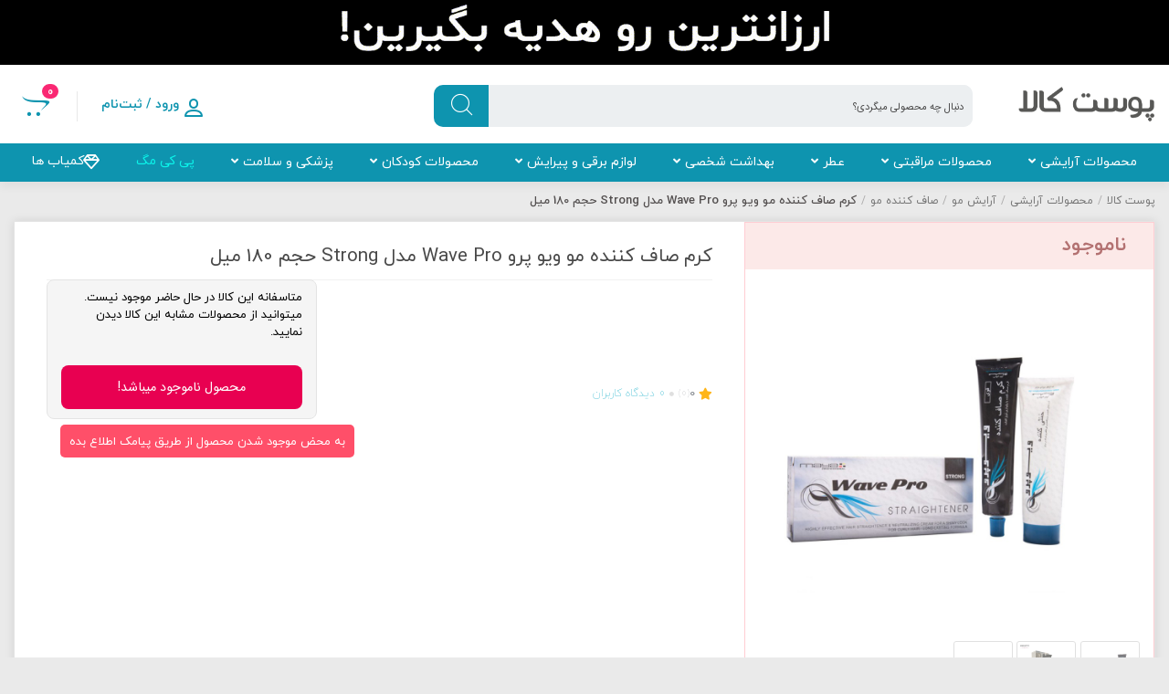

--- FILE ---
content_type: text/css
request_url: https://poostkala.com/wp-content/plugins/dokan-lite/includes/mfrtl/css/mfrtl.css?ver=6.5.4
body_size: 2513
content:
/* mfff: add requier rtl */
/*@import url(rtl-tmp.css);*/

.flot-base {
    max-width: calc(100%);
    }


/*
@media  screen and (max-width: 1366px) {
    .flot-base {
    max-width: 500px;
    }
}
@media  screen and (max-width: 1200px) {
    .flot-base {
        max-width: 430px;
    }
}

@media  screen and (max-width: 1000px) {
    .flot-base {
        max-width: 400px;
    }
}

@media  screen and (max-width: 783px) {
    .flot-base {
        max-width: 380px;
    }
}

@media  screen and (max-width: 600px) {
    .flot-base {
        max-width: 300px;
    }
}
@media  screen and (max-width: 568px) {
    .flot-base {
        max-width: 250px;
    }
}

@media  screen and (max-width: 480px) {
    .flot-base {
        max-width: 180px;
    }
}
*/















.vue-notification-group {
    left: 0 !important;
    right: auto !important;
}

.right-sidebar .widget-area {
    width: 100%;
    /*float: left;
	margin-left: 0;*/
}

.dokan-store-location #dokan-store-location {
    width: 100%;
    height: 200px;
}

/* begin for dokan-lite */
.dokan-admin-notices-wrap .dokan-admin-notices .slide-notice {
    left: 27px;
    right: auto;
    direction: ltr;
}

.dokan-admin-notices-wrap .dokan-admin-notice.dokan-alert {
    border-right: 2px solid #b44445;
    border-left: none;
}

.dokan-admin-notices-wrap .dokan-admin-notice.dokan-info {
    border-right: 2px solid #2679b1;
    border-left: none;
}

.dokan-admin-notices-wrap .dokan-admin-notice .dokan-message {
    margin: 0 23px 0 110px;
}

.dokan-admin-notices-wrap .dokan-admin-notice .dokan-message .dokan-btn-primary {
    margin-left: 15px;
    margin-right: 0;
}

.dokan-admin-notices-wrap .dokan-admin-notice .dokan-message .dokan-btn {
    margin-left: 15px;
    margin-right: 0;
}

.dokan-admin-notices-wrap .dokan-admin-notice .logo-wrap .dokan-icon {
    left: -8px;
    right: auto;
}

.dokan-admin-header .dokan-admin-header-logo img {
    margin-left: 12px;
    margin-right: 0;
}

.dokan-admin-header .dokan-admin-header-menu {
    padding-left: 6px;
    padding-right: 0;
}

.dokan-admin-header .dokan-admin-header-menu .menu-item .menu-icon .whats-new-pointer {
    left: 0;
    right: auto;
}

.dokan-admin-header .dokan-admin-header-menu .menu-item .menu-icon .dropdown {
    left: -10px;
    right: auto;
}

.dokan-admin-header .dokan-admin-header-menu .menu-item .menu-icon .dropdown::before,
.dokan-admin-header .dokan-admin-header-menu .menu-item .menu-icon .dropdown::after {
    left: 14px;
    right: auto;
}

.dokan-admin-header {
    padding: 15px 22px 15px 15px;
    margin: 0 -20px 0 0;
}

.dokan-admin-header .dokan-admin-header-menu .menu-item .menu-icon .dropdown .list-item a .dokan-icon {
    margin-left: 11px;
    margin-right: 0;
}

.dokan-admin-header .dokan-admin-header-menu .menu-item .menu-icon .dropdown .list-item a.active::after {
    margin-right: 10px;
    margin-left: 0;
}

.dokan-dashboard .widgets-wrapper .left-side,
.dokan-dashboard .widgets-wrapper .right-side {
    float: right;
}

.dokan-dashboard .widgets-wrapper .left-side {
    margin-left: 3%;
    margin-right: 0;
}

.dokan-card-fun-fact .card-fun-fact__text {
    text-align: right;
}

.table-loader {
    text-indent: 0;
    color: rgba(0, 0, 0, 0);
}

.dokan-settings-wrap div.nav-tab-wrapper .nav-tab img {
    margin: 3px 0 0 15px;
}

.dokan-settings-wrap .metabox-holder {
    padding: 0 3% 75px 6px !important;
}

.dokan-settings-wrap .metabox-holder::before {
    left: auto;
    right: 0;
}

.dokan-settings-wrap div.nav-tab-wrapper {
    padding: 14px 24px 30px 16px;
    margin-left: 12px;
    margin-right: 0;
}

.dokan-settings-wrap div.nav-tab-wrapper .nav-tab.nav-tab-active::before {
    left: auto;
    right: 0;
}

.dokan-settings-wrap .metabox-holder .settings-header .settings-document-button {
    text-align: left;
}

.field_contents .field {
    text-align: left;
}

.field_contents .radio_fields label:first-child {
    border-top-left-radius: 0;
    border-bottom-left-radius: 0;

    border-top-right-radius: 5px;
    border-bottom-right-radius: 5px;
}


.field_contents .radio_fields label:last-child {
    border-left: .882967px solid #b0a7a7;
    border-top-right-radius: 0;
    border-bottom-right-radius: 0;

    border-top-left-radius: 5px;
    border-bottom-left-radius: 5px;

}

.field_contents .radio_fields label {
    border: .882967px solid #b0a7a7;
    border-left: 0;
}


.field_contents .field .dashicons-yes {
    margin: -1px 0 0 3px;
}

.submit {
    /*dokan-lite/assets/css/vue-admin.css?ver=1658809366*/
    text-align: left !important;
}

.mapp-logo {
    display: none !important;
}

.mapp-container .popup-header {
    font-size: 12px;
    text-align: center;
}

.dokan-settings-wrap .metabox-holder .back-to-top {
    /*dokan-lite/assets/css/vue-admin.css?ver=1658809366*/
    right: auto;
    left: 75px;
}

.field_contents .multicheck_fields>div {
    /*dokan-lite/assets/css/vue-admin.css?ver=1658809366*/
    justify-content: flex-end;
}

.field_contents .multicheck_fields>div label {
    /*dokan-lite/assets/css/vue-admin.css?ver=1658809366*/
    margin: 9px 15px 9px 0;
}

.mce-container,
.mce-container *,
.mce-widget,
.mce-widget *,
.mce-reset {
    /*wp-includes/js/tinymce/skins/lightgray/skin.min.css*/
    text-align: right !important;
    direction: rtl !important;
}

.field_contents .scl_fields .scl_info .scl_html fieldset .html_contents,
.field_contents .scl_fields .scl_info .scl_text fieldset .html_contents {
    /*dokan-lite/assets/css/vue-admin.css?ver=1658809366*/
    text-align: right;
}

.field_contents .scl_fields .scl_header .scl_contents .scl_desc {
    /*dokan-lite/assets/css/vue-admin.css?ver=1658809366*/
    text-align: right;
}

.field_contents .scl_fields .scl_header .scl_contents .scl_icon {
    /*dokan-lite/assets/css/vue-admin.css?ver=1658809366*/
    text-align: right;
}

ul.dokan-settings-repeatable-list li span.remove-item {
    /*dokan-lite/assets/css/vue-admin.css?ver=1658809366*/
    margin: 0 5px 0 0;
}

.field_contents .repeatable_fields {
    /*dokan-lite/assets/css/vue-admin.css?ver=1658809366*/
    justify-content: left;
}

ul.dokan-settings-repeatable-list {
    padding: 20px 20px 0 0;
    text-align: left;
    justify-content: left;
}

.dokan-modal header.modal-header .modal-close-link {
    /*dokan-lite/assets/css/vue-admin.css?ver=1658809366*/
    right: auto;
    left: 0;
    border-right: 1px solid #ddd;
    border-left: none;
}

.dokan-vendor-edit .tab-header .tab-list .tab-title.active::after {
    /*dokan-lite/assets/css/vue-admin.css?ver=1658809366*/
    border-right-color: #2c70a3;
    border-left: none;
}

.dokan-vendor-edit .tab-header .tab-list .tab-title::after {
    /*dokan-lite/assets/css/vue-admin.css?ver=1658809366*/
    right: auto;
    left: -25px;
    border-right: 25px solid #1a9ed4;
    border-left: none;
}

.dokan-vendor-edit .tab-header .tab-list .tab-title:first-child {
    /*dokan-lite/assets/css/vue-admin.css?ver=1658809366*/
    padding-left: 0;
    padding-right: 5px;
}

.dokan-vendor-edit .tab-header .tab-list .tab-title:nth-child(n+2)::before {
    /*dokan-lite/assets/css/vue-admin.css?ver=1658809366*/
    left: auto;
    right: 0;
    border-right: 25px solid #fff;
    border-left: none;
}

.dokan-vendor-edit .tab-header .tab-list .tab-title.active~.tab-title::after {
    /*dokan-lite/assets/css/vue-admin.css?ver=1658809366*/

    border-right-color: #f5f5f5;
}

.dokan-vendor-edit .tab-header .tab-list .tab-title a span {
    /*dokan-lite/assets/css/vue-admin.css?ver=1658809366*/
    left: auto;
    right: -3px;
}

.dokan-vendor-edit .tab-contents .content-body .dokan-form-group .column {
    /*dokan-lite/assets/css/vue-admin.css?ver=1658809366*/
    float: right;
}

input[type="email"],
input[type="url"] {
    direction: rtl;
}

#dokan-store-listing-filter-wrap .right .item button {
    /*http://localhost/0rtl-jobs/wp-content/plugins/dokan-lite/assets/css/style.css?ver=1677113526*/
    padding-right: 35px;
    padding-left: 25px;
}

#dokan-store-listing-filter-wrap .right .item .dokan-icons {
    /*http://localhost/0rtl-jobs/wp-content/plugins/dokan-lite/assets/css/style.css?ver=1677113526*/
    left: auto;
    right: 14%;
}

#dokan-seller-listing-wrap.grid-view .store-footer .dokan-btn-theme.dokan-btn-round {
    /*http://localhost/0rtl-jobs/wp-content/plugins/dokan-lite/assets/css/style.css?ver=1677113526*/
    margin-right: 0;
    margin-left: 10px;
}

#dokan-seller-listing-wrap.grid-view .store-footer .dokan-btn-theme.dokan-btn-round.dashicons-arrow-right-alt2::before {
    content: "\f341";

}

.dokan-store-products-filter-area .product-name-search {
    /*http://localhost/0rtl-jobs/wp-content/plugins/dokan-lite/assets/css/style.css?ver=1677113526*/
    float: right;
    margin-top: 20px !important;
    margin-bottom: 20px !important;
}

.dokan-store-products-filter-area .search-store-products {
    /*http://localhost/0rtl-jobs/wp-content/plugins/dokan-lite/assets/css/style.css?ver=1677113526*/
    float: right;
}

.dokan-store-products-filter-area .orderby-search {
    /*http://localhost/0rtl-jobs/wp-content/plugins/dokan-lite/assets/css/style.css?ver=1677113526*/
    float: left;
}

.dokan-store-products-filter-area .dokan-ajax-search-loader {
    /*dokan-lite\assets\css\style.css*/
    background-position: left center;
}

.dokan-message,
.dokan-info,
.dokan-error {
    /*http://localhost/0rtl-jobs/wp-content/plugins/dokan-lite/assets/css/style.css?ver=1677113526*/
    padding: 15px 50px 15px 15px;

}

.dokan-message::before,
.dokan-info::before,
.dokan-error::before {
    /*http://localhost/0rtl-jobs/wp-content/plugins/dokan-lite/assets/css/style.css?ver=1677113526*/
    right: 15px;
    left: auto;
}

.dokan-dashboard .dokan-dashboard-content article.dashboard-content-area .dashboard-widget .widget-title i {
    /*http://localhost/0rtl-jobs/wp-content/plugins/dokan-lite/assets/css/style.css?ver=1677113526*/
    padding-left: 5px;
    padding-right: 0;
}

.dokan-dashboard .dokan-dashboard-content article.dashboard-content-area .dashboard-widget .widget-title .pull-right {
    /*http://localhost/0rtl-jobs/wp-content/plugins/dokan-lite/assets/css/style.css?ver=1677113526*/
    float: left;
}

.dokan-dashboard div.chart-container>div.chart-placeholder>div.legend table td {
    /*http://localhost/0rtl-jobs/wp-content/plugins/dokan-lite/assets/css/style.css?ver=1677113526*/
    text-align: right;
}

.dokan-dashboard .dokan-dash-sidebar ul.dokan-dashboard-menu li a {
    /*http://localhost/0rtl-jobs/wp-content/plugins/dokan-lite/assets/css/style.css?ver=1677113526*/
    padding: 10px 18px 10px 0;
}

.dokan-dashboard .dokan-dash-sidebar ul.dokan-dashboard-menu li a i {
    /*http://localhost/0rtl-jobs/wp-content/plugins/dokan-lite/assets/css/style.css?ver=1677113526*/
    /*	padding-left: 15px;*/
}

.dokan-product-listing .dokan-product-listing-area .product-listing-top ul.dokan-listing-filter li {
    /*http://localhost/0rtl-jobs/wp-content/plugins/dokan-lite/assets/css/style.css?ver=1677113526*/
    padding: 0px 0 0px 10px;
}

ul.subsubsub li {
    /*http://localhost/0rtl-jobs/wp-content/plugins/dokan-lite/assets/css/style.css?ver=1677113526*/
    border-left: 1px solid #EDEDED;
    border-right: none;
}

ul.subsubsub li:last-child {
    border-left: none;
}



.dokan-dashboard .dokan-dashboard-content .dokan-product-listing-area .product-listing-top span.dokan-add-product-link a {
    /*http://localhost/0rtl-jobs/wp-content/plugins/dokan-lite/assets/css/rtl.css?ver=3.7.15*/
    float: none !important;
}


.dokan-form-inline .dokan-form-group {
    /*http://localhost/0rtl-jobs/wp-content/plugins/dokan-lite/assets/css/style.css?ver=1677113526*/
    float: right;
}

.pagination-wrap ul.pagination>li>a {
    /*http://localhost/0rtl-jobs/wp-content/plugins/dokan-lite/assets/css/style.css?ver=1677113526*/
    float: right;
    margin-right: -1px;
    margin-left: 0;
}

.pagination-wrap ul.pagination>li>span {
    /*http://localhost/0rtl-jobs/wp-content/plugins/dokan-lite/assets/css/style.css?ver=1677113526*/
    float: right;
    margin-right: -1px;
    margin-left: 0;
}

.pagination-wrap ul.pagination {
    /*http://localhost/0rtl-jobs/wp-content/plugins/dokan-lite/assets/css/style.css?ver=1677113526*/
    padding-right: 0;

}

.dokan-dashboard-content ul.dokan_tabs li:first-child {
    /*http://localhost/0rtl-jobs/wp-content/plugins/dokan-lite/assets/css/style.css?ver=1677113526*/
    margin-right: 10px;
    margin-left: 0;
}

.dokan-dashboard-content ul.dokan_tabs li {
    margin-left: 5px !important;
    margin-right: 0 !important;
}

ul.dokan_tabs li {
    /*http://localhost/0rtl-jobs/wp-content/plugins/dokan-lite/assets/css/style.css?ver=1677113526*/
    margin-left: 5px !important;
    margin-right: 0;
}

.dokan-withdraw-content .dokan-withdraw-area .dokan-panel-body .dokan-panel-inner-container .dokan-w5 button,
.dokan-withdraw-content .dokan-withdraw-area .dokan-panel-body .dokan-panel-inner-container .dokan-w5 a.dokan-btn {
    /*http://localhost/0rtl-jobs/wp-content/plugins/dokan-lite/assets/css/style.css?ver=1677113526*/
    float: left;
}

.dokan-withdraw-content .dokan-withdraw-area .dokan-panel-body .dokan-panel-inner-container .dokan-w5 {
    /*http://localhost/0rtl-jobs/wp-content/plugins/dokan-lite/assets/css/style.css?ver=1677113526*/
    left: 10px;
    right: auto;
}

.dokan-withdraw-content .dokan-withdraw-area .dokan-panel-body .dokan-panel-inner-container .dokan-w5 #dokan-withdraw-display-requests-button {
    /*http://localhost/0rtl-jobs/wp-content/plugins/dokan-lite/assets/css/style.css?ver=1677113526*/
    float: left;
}

.iziModal .iziModal-header.iziModal-noSubtitle .iziModal-header-buttons {
    /*http://localhost/0rtl-jobs/wp-content/plugins/dokan-lite/assets/vendors/izimodal/iziModal.min.css?ver=1664260788*/
    left: 6px;
    right: auto;
}

.iziModal .iziModal-header-buttons {
    /*http://localhost/0rtl-jobs/wp-content/plugins/dokan-lite/assets/vendors/izimodal/iziModal.min.css?ver=1664260788*/
    left: 10px;
    right: auto;
}

.iziModal .iziModal-header-subtitle,
.iziModal .iziModal-header-title {
    /*http://localhost/0rtl-jobs/wp-content/plugins/dokan-lite/assets/vendors/izimodal/iziModal.min.css?ver=1664260788*/
    text-align: right;
}

.dokan-form-inline .dokan-form-group {
    /*http://localhost/0rtl-jobs/wp-content/plugins/dokan-lite/assets/css/style.css?ver=1677113526*/
    margin-left: 5px;
    margin-right: 0;
}

.dokan-settings-content .dokan-settings-area .dokan-store-settign-header-wrap {
    /*http://localhost/0rtl-jobs/wp-content/plugins/dokan-lite/assets/css/style.css?ver=1677113526*/
    float: right;
}

.dokan-right-margin-30 {
    /*http://localhost/0rtl-jobs/wp-content/plugins/dokan-lite/assets/css/style.css?ver=1677113526*/
    margin-left: 30px;
    margin-right: 0;
}

.store-open-close .dokan-form-group {
    /*http://localhost/0rtl-jobs/wp-content/plugins/dokan-lite/assets/css/style.css?ver=1677113526*/
    text-align: right;
}

.dokan-dashboard .dokan-dashboard-content article.dokan-settings-area .dokan-payment-settings-summary div.payment-methods-listing-header>div {
    /*http://localhost/0rtl-jobs/wp-content/plugins/dokan-lite/assets/css/style.css?ver=1677113526*/
    text-align: left;
}

#dokan-seller-listing-wrap.list-view .dokan-seller-wrap .dokan-single-seller .store-wrapper .store-footer[class] button {
	margin-left: 20px;
    margin-right: 0;
}


.group form p.submit {
    float: right !important;
}

.dokan-w5.dokan-gravatar {
    display: flex !important;
    flex-direction: row;
    align-items: baseline;
    justify-content: flex-start;
    gap: 10px !important;
    flex-wrap: nowrap;
}

input#dokan_v_id_cancel_form {
    margin-right: -11px !important;
}

a.dokan-gravatar-drag.dokan-btn.dokan-btn-default {
    padding: 7.6px;
}

.tooltip {
    font-family: 'iranyekan';
}

.settings.has-submenu.submenu-hovered ul {
    min-width: 230px !important;
}

.dokan-table-striped th {
    text-align: right !important;
}

.password-generator {
    margin-bottom: 15px !important;
}

.color-option-desc {
    font-family: 'iranyekan' !important;
}

#dokan-category-close-modal {
    color: red !important;
    opacity: unset !important;
}

.dokan-orders-area a.dokan-btn {
    margin-bottom: 15px;
}

.dokan-product-category-button-container #dokan-single-cat-select-btn {
    margin-top: 10px !important;
}

.dokan-product-category {
    display: flex;
    flex-direction: row;
    flex-wrap: nowrap;
    align-content: center;
    align-items: center;
    margin-right: 10px;
}

.dokan-table.shipping-zone-table th {
    text-align: right !important;
}

.list-unstyled.order-status,
.list-unstyled.customer-details {
    display: flex;
    gap: 10px;
    flex-direction: column;
}

.dokan-coupon-content .code {
    float: right !important;
}

/* end for dokan-lite */

--- FILE ---
content_type: image/svg+xml
request_url: https://poostkala.com/wp-content/themes/newkala/assets/images/cancel.svg
body_size: 3403
content:
<svg version="1.2" baseProfile="tiny-ps" xmlns="http://www.w3.org/2000/svg" viewBox="0 0 512 512" width="512" height="512">
	<title>cancel</title>
	<defs>
		<image  width="512" height="512" id="img1" href="[data-uri]"/>
	</defs>
	<style>
		tspan { white-space:pre }
	</style>
	<use id="Background" href="#img1" x="0" y="0" />
</svg>

--- FILE ---
content_type: text/javascript
request_url: https://poostkala.com/wp-content/themes/newkala/assets/js/custom.js
body_size: 5904
content:
if (jQuery("body.home #nk-main-header").length && window.innerWidth >= 768) {
  var distance = jQuery("#nk-main-header").offset().top;
  distance++;
  if (jQuery("body.admin-bar").length) distance = distance - 32;
  //var padding_body = jQuery("#nk-main-header").height();

  const body = document.body;
  const scrollUp = "scroll-up";
  const scrollDown = "scroll-down";
  let lastScroll = 0;

  window.addEventListener("scroll", () => {
    const currentScroll = window.pageYOffset;
    if (currentScroll <= distance) {
      body.classList.remove(scrollUp);
      jQuery("#nk-main-header").css({ top: 0 });
      return;
    }

    if (currentScroll > lastScroll && !body.classList.contains(scrollDown)) {
      // down
      body.classList.remove(scrollUp);
      body.classList.add(scrollDown);
      jQuery("#nk-main-header").css({ top: 0 });
    } else if (
      currentScroll < lastScroll &&
      body.classList.contains(scrollDown)
    ) {
      // up
      body.classList.remove(scrollDown);
      body.classList.add(scrollUp);
      jQuery("body.admin-bar #nk-main-header").css({ top: "32px" });
    }
    lastScroll = currentScroll;
  });
}

jQuery(document).ready(function ($) {
  var lastScrollTop = 0,
    st,
    direction;
  function detectDirection() {
    st = window.pageYOffset;
    if (st > lastScrollTop) {
      direction = "down";
    } else {
      direction = "up";
    }
    lastScrollTop = st;
    return direction;
  }

  var header_id = "#header_newkala";
  var nk_menu_id = ".full_width_main_menu";

  $(nk_menu_id).css({
    top: $(header_id).height(),
  });

  $(window).bind("scroll", function () {
    var dir = detectDirection();
    var catMenu = $(nk_menu_id);
    var top = $(header_id).height();
    if (dir === "down") {
      catMenu.css({
        top: top - catMenu.height(),
      });
    } else if (dir === "up") {
      catMenu.css({
        top: top,
      });
    }
  });

  $(".mega-menu-toggle-block, .newkala_menu_icon_shop").on(
    "click",
    function () {
      $(
        ".black_opacity_responsive_menu, .main_newkala_responsive_menu"
      ).addClass("show");
    }
  );
  $(".black_opacity_responsive_menu").on("click", function () {
    $(
      ".black_opacity_responsive_menu, .main_newkala_responsive_menu"
    ).removeClass("show");
    $(".mega-menu-toggle").removeClass("mega-menu-open");
  });

  jQuery(".responsive_main_menu li.menu-item-has-children").append(
    '<span class="toggle_menu"></span>'
  );
  jQuery(
    ".responsive_main_menu li.menu-item-has-children span.toggle_menu"
  ).click(function () {
    jQuery(this).parent().find("ul:first").toggleClass("show");
    jQuery(this).toggleClass("opened");
  });

  /*
		var data = {
			'action': 'get_html_responsive_menu'
		};
		jQuery.post(newkala_values.ajax_url, data, function(response) {
			$('.main_newkala_responsive_menu').html(response);
		});
		*/

  if ($(".price_label").length) {
    setTimeout(function () {
      var text = $(".price_label").html();
      text = text.replace("قیمت:", "");
      $(".price_label").html(text);
    }, 300);
  }

  if ($(".button_display_order_by").length) {
    $(".button_display_order_by").on("click", function () {
      $(
        ".main_custom_order_by_sort, .opacity_black_cover_for_order_by_product"
      ).fadeIn(100);
    });
    $(".opacity_black_cover_for_order_by_product").on("click", function () {
      $(
        ".main_custom_order_by_sort, .opacity_black_cover_for_order_by_product"
      ).fadeOut(100);
    });
  }

  if ($(".button_display_filter_product").length) {
    $(".button_display_filter_product").on("click", function () {
      $(".sidebar_archive_product").fadeIn(100);
    });
    $(".responsive_title_filters span").on("click", function () {
      $(".sidebar_archive_product").fadeOut(100);
    });
  }
  /**
   *--------------------------------------------------------------------------
   * index layout controller
   *--------------------------------------------------------------------------
   */
  //$('.index_main_header__top___left').remove();
  //$('.index_main_header__top___right').remove();
  //$('.index_main_header__bottom___left').remove();
  //$('.index_main_header__bottom___right').remove();
  /*
    var tmp_top_left 		= $('div').hasClass('index_main_header__top___left');
    var tmp_top_right 		= $('div').hasClass('index_main_header__top___right');
    var tmp_bottom_right 	= $('div').hasClass('index_main_header__bottom___right');
    var tmp_bottom_left		= $('div').hasClass('index_main_header__bottom___left');
    var index_top_left 		= $('.index_main_header__top___left');
    var index_top_right 	= $('.index_main_header__top___right');
    var index_bottom_right 	= $('.index_main_header__bottom___right');
    var index_bottom_left 	= $('.index_main_header__bottom___left');

    // check if top left slider not exists then make top main header none
	if(tmp_top_left) {
		//
	} else {
		$('.index_main_header_top').remove();
        $('.main_short_link_by_icon').css('margin-top','0px')
	}
    // check if top right banner not exists then make main slider wide
    if(tmp_top_right) {
    	//
    } else {
        index_top_left.css('width','100%');
        index_top_left.css('height','400px');
        $('.flexslider .slides img').css('height','400px')
		$('.index_main_header_top').css('margin-bottom','15px');
        $('.main_short_link_by_icon').css('margin-top','0px')
	}
    // check if slider offerse not exists then make ups icons wide
    if(tmp_bottom_left) {
        //
    } else {
    	$('body.home .main_short_link_by_icon').css({
            'margin-top':'0px',
            'width':'100%',
            'display':'flex',
            'flex-flow':'row nowrap',
            'justify-content':'flex-start',
            'align-items':'center',
		});
    	$('.main_short_link_by_icon a').css('flex','100%');
        index_bottom_right.css({
			'margin-top':'0px',
            'width':'100%',
		});
        $('.main_slider_side_banner img').height(416);
    }
    // check if ups icons not exists then make slider offerse wide
    if(tmp_bottom_right) {
        //
    } else {
        $('.main_slider_side_banner img').height(416);
        index_bottom_left.css('width','100%');
    }
	*/
  /**
   *--------------------------------------------------------------------------
   * go top
   *--------------------------------------------------------------------------
   */
  $("#smoothup").on("click", function () {
    $("html, body").animate({ scrollTop: 0 }, 700);
    return false;
  });
  /**
   *--------------------------------------------------------------------------
   * price lang
   *--------------------------------------------------------------------------
   */
  $("span.price").attr("lang", "fa");
  /**
   *--------------------------------------------------------------------------
   * tablinks
   *--------------------------------------------------------------------------
   */
  if ($("li.tablinks").length) $("li.tablinks")[0].click();
  /**
   *--------------------------------------------------------------------------
   * archive product filter
   *--------------------------------------------------------------------------
   */
  $(".widget_layered_nav_filters").addClass("woocommerce-widget-layered-nav");
  /**
   *--------------------------------------------------------------------------
   * waitlist
   *--------------------------------------------------------------------------
   */
  var is_outofstock_product = $("div").hasClass("outofstock");
  if (is_outofstock_product) {
    // add yith waitlist form to modal content
    $("#yith-wcwtl-output").appendTo(".modal_wcwtl_content");
    // change position of related product when ran out of stock
    //$('div.woocommerce.main_product').prependTo('.related_product_in_top');
    $("#yith-wcwtl-output").css("padding-top", "100px");
    $("div.woocommerce.main_product").css("margin-top", "20px");
    $("#yith-wcwtl-email").css({
      width: "100%",
      "margin-top": "15px",
    });
  }
  /**
   *--------------------------------------------------------------------------
   * search
   *--------------------------------------------------------------------------
   */
  /*

	$('#txt_search').click(function(e) {
		e.stopPropagation();
		$(".main_top_word_search").fadeIn(100);
	});
	$(document).click(function(e) {
		if (!$(e.target).closest('#txt_search').length) {
			$(".main_top_word_search").fadeOut(100);
		}
	});

	*/

  /**
   *--------------------------------------------------------------------------
   * register - login
   *--------------------------------------------------------------------------
   */
  $(".title_login_register").click(function (e) {
    e.stopPropagation();
    $(".main_content_login_register").fadeIn(100);
  });
  $(document).click(function (e) {
    if (!$(e.target).closest(".title_login_register").length) {
      $(".main_content_login_register").fadeOut(100);
    }
  });
  /**
   *--------------------------------------------------------------------------
   * dokan
   *--------------------------------------------------------------------------
   */
  // dokan store single tabs
  $(".store_trigger").click(function () {
    // trigr activation
    var trigger_index = $(this).index();
    $(".store_trigger.store_active").removeClass("store_active");
    $(this).toggleClass("store_active");
    // content activation
    $(".store_content.store_active").removeClass("store_active");
    $(".store_content").eq(trigger_index).toggleClass("store_active");
  });
  // dokan rating stars
  $(".dokan-rating").each(function () {
    $(this).addClass("woocommerce");
  });
  // dokan product single - vendors comparison
  //$('.dokan-other-vendor-camparison-table .table-row:first-child').before("<div class='table-row table-row-titles'><div class='table-cell'>فروشنده</div><div class='table-cell'>قیمت</div><div class='table-cell'>امتیاز فروشنده</div><div class='table-cell'>عملیات</div></div>");

  /**
   *--------------------------------------------------------------------------
   * blog comments
   *--------------------------------------------------------------------------
   */
  $("body.single-post #commentform").fadeOut();
  $(".title_box_single , .reply").click(function () {
    $(
      "body.single-post #commentform , body.single-post  .respond"
    ).fadeToggle();
  });
  $("body.single-product #commentform").fadeIn();
  /**
   *--------------------------------------------------------------------------
   * archive product
   *--------------------------------------------------------------------------
   */

  if ($(".woocommerce-widget-layered-nav-list").length) {
    $(".title-widget-archive-product").on("click", function () {
      $(this).next(".woocommerce-widget-layered-nav-list").slideToggle(400);
    });

    $(".widget_layered_nav.woocommerce-widget-layered-nav ul li a").on(
      "click",
      function () {
        $(".onliner_main_loading").fadeIn(400);
      }
    );

    jQuery("li.chosen").parent().show(0);
  }

  // type of view
  if ($("ul.products").hasClass("listing_view"))
    $("p.archive_product_subtitle").show();
  else $("p.archive_product_subtitle").hide();
  $(".type_view_listing").click(function () {
    $("p.archive_product_subtitle").show();
  });
  $(".type_view_grid").click(function () {
    $("p.archive_product_subtitle").hide();
  });

  $(".type_view").on("click", function () {
    $(".type_view").removeClass("active");
    $(this).addClass("active");

    var type_view = $(this).attr("type_view");

    if (type_view == "listing") {
      $("ul.products").addClass("listing_view");
    } else if (type_view == "grid") {
      $("ul.products").removeClass("listing_view");
    }

    $.post(
      newkala_values.ajax_url,
      {
        action: "choose_type_view",
        type_view: $(this).attr("type_view"),
      },
      function (data, status) {
        //alert("Data: " + data + "\nStatus: " + status);
      }
    );
  });

  /*
	// yith compare - action buttons structures
    $(".yith-woocompare-widget a.clear-all").appendTo(".cfw_buttons");
    $(".yith-woocompare-widget a.compare-widget").appendTo(".cfw_trigger");
	$('a.clear-all').text('انصراف');
	// yith compare - counter init
	$('.compare-widget').before('<span class="compare_title">مقایسه</span>');
    var compare_items  = $(".cfw_content ul").children().length;
    if($(".cfw_content ul li:first-child").hasClass('list_empty')) {
        compare_items--;
        $('a.compare-widget').text(' ۰ کالا ');
	}
    else {
        var compare_items  = $(".cfw_content ul").children().length;
        $('a.compare-widget').text(compare_items+' کالا ');
	}
	if(compare_items == 0)
        $('.cfw_trigger , .cfw_wrapper').fadeOut();
    // yith compare - counter add
    $('.compare-button a.compare , a.compare.button').click(function(){
        if(compare_items == 0 ) {
        	var compare_title = $('a.compare-widget').text();
            compare_items++;
            $('a.compare-widget').text(compare_items+' کالا ');
		}
		else {
            compare_items  = $(".cfw_content ul").children().length;
            compare_title = $('a.compare-widget').text();
            compare_items++
            $('a.compare-widget').text(compare_items+' کالا ');
		}
        // yith compare - show n hide floating widget when noting is for compare
        if(compare_items = 0) {
            $('.cfw_trigger , .cfw_wrapper').fadeOut();
        } else {
            $('.cfw_trigger , .cfw_wrapper').fadeIn();
        }
    })
    // yith compare - counter remove all
    $('.clear-all').click(function(){
    	compare_items = 0;
        $('a.compare-widget').text('۰ کالا ');
    });
	// yith compare - show n hide
    $(".cfw_trigger").hover(function(){
        $('.cfw_wrapper').css('display','flex');
    },function(){
        $('.cfw_wrapper').css('display','flex');
    });
    $(".cfw_wrapper").hover(function(){
        $('.cfw_wrapper').css('display','flex');
    },function(){
        $('.cfw_wrapper').css('display','none');
    });
    // compare change reset items in widget and return to current page insted of homepage
	var compare_current_url = $(location).attr('href');
	var compare_reset_url = '?action=yith-woocompare-remove-product&id=all'
	var compare_reset_url_new = compare_current_url + compare_reset_url;
	$('.cfw_wrapper .clear-all').attr('href',compare_reset_url_new);
    //yith compare - page
    $('#yith-woocompare-cat-nav h3').text('نمایش مقایسه محصولات بر اساس دسته بندی های مشترک');
    // yith link to compare page
	var compare_page_link = $("a.compare-widget").attr("href");
    $(".cfw_trigger").attr("href",compare_page_link);
	*/

  // set image if has set for variable product
  if ($(".single_variation_wrap").length) {
    $(".single_variation_wrap").on(
      "show_variation",
      function (event, variation) {
        //console.log(variation.variation_id);

        if (variation["image"]["src"]) {
          $(".newkala_product_image .wp-post-image").attr(
            "src",
            variation["image"]["src"]
          );
          $(".newkala_product_image .wp-post-image").attr(
            "srcset",
            variation["image"]["srcset"]
          );
          $(".newkala_product_image .wp-post-image").attr(
            "sizes",
            variation["image"]["sizes"]
          );
          $(".newkala_product_image .wp-post-image").attr(
            "data-zoom-image",
            variation["image"]["full_src"]
          );

          var ez = $("#attachment-shop_single").data("elevateZoom");
          if (ez)
            ez.swaptheimage(
              variation["image"]["src"],
              variation["image"]["full_src"]
            );
        }

        var has_price_html = jQuery(".woocommerce-variation-price").html();

        if (has_price_html == "") {
          var price_html = jQuery(
            "body.single-product .product-type-variable .summary p.price"
          ).html();

          jQuery(".woocommerce-variation-price").html(
            '<span class="price">' + price_html + "</span>"
          );
        }
      }
    );

    $(".single_variation_wrap").on(
      "hide_variation",
      function (event, variation) {
        var default_sku = $(".product_meta .sku_wrapper").attr("nk-sku");
        $(".product_meta .sku").text(default_sku);
      }
    );
  }

  //if ( $( ".single-product .wc-tabs-wrapper" ).length ){
  if (0) {
    var stickymenu = document.getElementById("sticky_product_tabs");
    var stickymenuoffset = jQuery("#sticky_product_tabs").offset();
    stickymenuoffset = stickymenuoffset.top;

    $(window).scroll(function () {
      var windowpos = $(window).scrollTop();

      var current_tab = $(
        '.woocommerce-Tabs-panel[style="display: block;"]'
      ).height();
      /*
			if (windowpos >= stickymenuoffset & windowpos <= stickymenuoffset + current_tab ) {

				//stickymenu.classList.add('sticky_tab');
				//jQuery('.wc-tabs-wrapper').addClass('sticky_tab_wrapper');
				jQuery('.full_width_main_menu').hide(0);

			} else {

				//stickymenu.classList.remove('sticky_tab');
				//jQuery('.wc-tabs-wrapper').removeClass('sticky_tab_wrapper');
				jQuery('.full_width_main_menu').show(0);
			}*/
    });

    var i = 0;
    jQuery("ul.wc-tabs li").on("click", function () {
      if (i > 1)
        jQuery("html, body").animate(
          { scrollTop: jQuery(".wc-tabs-wrapper").offset().top },
          "slow"
        );
      i++;
    });
  }

  if ($("#nk_top_products_table_compare").length) {
    var stickymenu = document.getElementById("nk_top_products_table_compare");
    var stickymenuoffset = jQuery("#nk_top_products_table_compare").offset();
    stickymenuoffset = stickymenuoffset.top;

    $(window).scroll(function () {
      var windowpos = $(window).scrollTop() + 75;

      var current_tab = $(".nk_compare_page").height();

      if (
        (windowpos >= stickymenuoffset) &
        (windowpos <= stickymenuoffset + current_tab)
      ) {
        jQuery("#nk_top_products_table_compare").addClass("sticky_compare");
        //jQuery('.full_width_main_menu').hide(0);
      } else {
        jQuery("#nk_top_products_table_compare").removeClass("sticky_compare");
        //jQuery('.full_width_main_menu').show(0);
      }
    });
  }

  //add_to_cart_by_choose_quantity
  jQuery("button.newkala_add_to_cart_button_loop").click(function () {
    jQuery(this).addClass("none");
    jQuery(this).parent().find(".select_quantity").addClass("block");
  });

  jQuery(".select_quantity").on("change", function () {
    var value = $(this).val();
    jQuery(this)
      .parent()
      .find(".ajax_add_to_cart")
      .attr("data-quantity", value);
    jQuery(this).parent().find(".ajax_add_to_cart").click();
  });

  //click to go comments in single product
  jQuery(".rating_and_nummbercomment .comments_number p").click(function () {
    jQuery("#tab-title-reviews a").click();
  });

  jQuery("ul.subcategories_list li").addClass("swiper-slide");
  //Swiper subcategories in archive pages
  var swiper = new Swiper(".subcategories", {
    slidesPerView: 8,
    spaceBetween: 10,
    freeMode: true,
    pagination: {
      el: ".swiper-pagination",
      clickable: true,
    },
    breakpoints: {
      320: {
        slidesPerView: 2,
      },
      480: {
        slidesPerView: 3,
      },
      768: {
        slidesPerView: 4,
      },
      1024: {
        slidesPerView: 5,
      },
      1366: {
        slidesPerView: 6,
      },
      1768: {
        slidesPerView: 7,
      },
    },
  });
});

//toggle content expert in single product
jQuery("button.content_expert_button").click(function () {
  jQuery(this).toggleClass("close");
  jQuery(this)
    .parent()
    .find(".content_expert_text")
    .toggleClass("close_expert_text");
  jQuery(this).parent().toggleClass("close_text_box");
});

/**
 *--------------------------------------------------------------------------
 * ajax search
 *--------------------------------------------------------------------------
 */
jQuery(document).ajaxComplete(function () {
  compare_items = jQuery(".cfw_content ul").children().length;
  jQuery(".remove").click(function () {
    compare_items--;
    jQuery("a.compare-widget").text(compare_items + " کالا ");
  });
});

/**
 *--------------------------------------------------------------------------
 * load ajax chart price
 *--------------------------------------------------------------------------
 */
function get_price_chart_product(product_id) {
  var data = {
    product_id: product_id,
    action: "product_price_chart",
  };

  jQuery.post(newkala_values.ajax_url, data, function (response) {
    jQuery("#productchartprice").html(response);
  });

  jQuery("span.chart_price").attr("onclick", "");
}

setTimeout(function () {}, 1000);

// jQuery slider product

jQuery(document).ready(function ($) {


  jQuery('body.single-product ul.swiper-wrapper, body.single-product ul.owl-carousel' ).removeClass('products');
  jQuery('body.woocommerce-cart ul.swiper-wrapper, body.woocommerce-cart ul.owl-carousel' ).removeClass('products');

// if for elemetor editor
if(newkala_values.elementor_editor == "enable"){
  setInterval(function(){

  var carousel = jQuery(".slider-products-container").each(function () {

    var settings = JSON.parse(jQuery(this).attr("settings-slider"));

    let ul_swiper = jQuery(this).parent().next().find('.cat-slider-swiper-mobile');

    jQuery(this).parent().next().find('.swiper-wrapper').append( jQuery(this).html() );

    new Swiper(ul_swiper, {
        slidesPerView: 'auto',
        spaceBetween: 10,
        freeMode: true,
        loop: false,
    });

    jQuery(this).owlCarousel({
      margin: settings.items_sliders == "offers" ? 30 : 20,
      start: 1,
      loop: settings.loop == "true" ? true : false,
      autoplay: settings.autoplay == "true" ? true : false,
      autoplayTimeout: settings.delay,
      rtl: true,
      dots: false,
      nav: false,
      navText: ["", ""],
      responsiveClass: true,
      responsiveBaseElement: $(this),
      autoWidth: false,
      responsive: {
        0: {
          items: 2,
          nav: true,
          margin: 10,
        },
        480: {
          items: 2,
          nav: true,
          margin: 10,
        },
        768: {
          items: 3,
          nav: settings.items_sliders == "offers" ? true : false,
          margin: 10,
        },
        1000: {
          items: 4,
          nav: settings.items_sliders == "offers" ? true : false,
        },
        1200: {
          items: settings.location == "tab_slider" ? 4 : 5,
          nav: settings.items_sliders == "offers" ? true : false,
        },
      },
    });

  });
}, 1000);

} else {
  var carousel = jQuery(".slider-products-container").each(function () {

    var settings = JSON.parse(jQuery(this).attr("settings-slider"));

    let ul_swiper = jQuery(this).parent().next().find('.cat-slider-swiper-mobile');

    jQuery(this).parent().next().find('.swiper-wrapper').append( jQuery(this).html() );

    new Swiper(ul_swiper, {
        slidesPerView: 'auto',
        spaceBetween: 10,
        freeMode: true,
        loop: false,
    });

    jQuery(this).owlCarousel({
      margin: settings.items_sliders == "offers" ? 30 : 20,
      start: 1,
      loop: settings.loop == "true" ? true : false,
      autoplay: settings.autoplay == "true" ? true : false,
      autoplayTimeout: settings.delay,
      rtl: true,
      dots: false,
      nav: false,
      navText: ["", ""],
      responsiveBaseElement: $(this),
      responsiveClass: true,
      autoWidth: false,
      responsive: {
        0: {
          items: 2,
          nav: true,
          margin: 10,
        },
        480: {
          items: 2,
          nav: true,
          margin: 10,
        },
        768: {
          items: 3,
          nav: settings.navigation == "temp_slider_4" ? false : true,
          margin: 10,
        },
        1000: {
          items: 4,
          nav: settings.navigation == "temp_slider_4" ? false : true,
        },
        1200: {
          items: settings.location == "tab_slider" ? 4 : 5,
          nav: settings.navigation == "temp_slider_4" ? false : true,
        },
      },
    });

  });
}



  //	checkClasses();
      carousel.on('translated.owl.carousel', function(event) {
          checkClasses();
      });

      function checkClasses(){
          var total = jQuery('.owl-stage-outer .owl-stage .owl-item.active').length; // nested class from activator class

          jQuery('.owl-stage-outer .owl-stage .owl-item').removeClass('firstActiveItem lastActiveItem'); // nested class from activator class and remove first and last class if already added.

          jQuery('.owl-stage-outer .owl-stage .owl-item.active').each(function(index){ // nested class from activator class
              if (index === 0) {
                  // this is the first one
                  jQuery(this).addClass('firstActiveItem'); // add class in first item
              }
              if (index === total - 1 && total>1) {
                  // this is the last one
                  jQuery(this).addClass('lastActiveItem'); // add class in last item
              }
          });
      }

      jQuery(".count-slider-offers").each(function () {
          var counter =  $(this);
          var endDate = $(this).attr('endDate');
          jQuery(function() {
            jQuery(counter).countdown({
              date: endDate,
              render: function(data) {
                if ( ! data.sec  ) { data.sec = 0 };
                var days = data.days;
                var hours = data.hours;
                var min = data.min;
                var sec = data.sec;
                jQuery(this.el).html(
                  ' <li><strong class="num"> ' + sec + ' :</strong> </li> ' +
                  ' <li><strong class="num"> ' + min + ' :</strong> </li> ' +
                  ' <li><strong class="num"> ' + hours + ' :</strong> </li> ' +
                  ' <li><strong class="num"> ' + days + ' </strong> </li>'
                );
              }
            });
          });
        });



        jQuery(".Quickview").click(function(){
          jQuery('.content-preloader-Quickview').show();
        });

        jQuery(".Quickview").click(ajax_popup_quickview);

          function ajax_popup_quickview(){

            var productId = jQuery(this).attr('product-id');
                jQuery.post(newkala_values.ajax_url,
                  {
                    action: "get_quick_view", productId: productId
                  },
                  function(data, status){
                      jQuery('.content-preloader-Quickview').hide();
                      jQuery('.modal-container-Quickview').show();
                      jQuery('.modal-container-Quickview').html(data);
                      jQuery(".multiplied-Quickview").click(function(){
                         jQuery('.modal-container-Quickview').hide();
                      });
                      jQuery(".content-Quickview").animate({
                        transform: 'scale(1.08)',
                        opacity: '1',
                      });


                  },

                );
          }




   // cansel-button-in-modals
     jQuery(".multiplied-modals").click(function(){

        jQuery(".micromodal-slide").attr("aria-hidden", "true");

        setTimeout(function(){
          jQuery(".micromodal-slide").removeClass("is-open");
        }, 100);

     });





});
